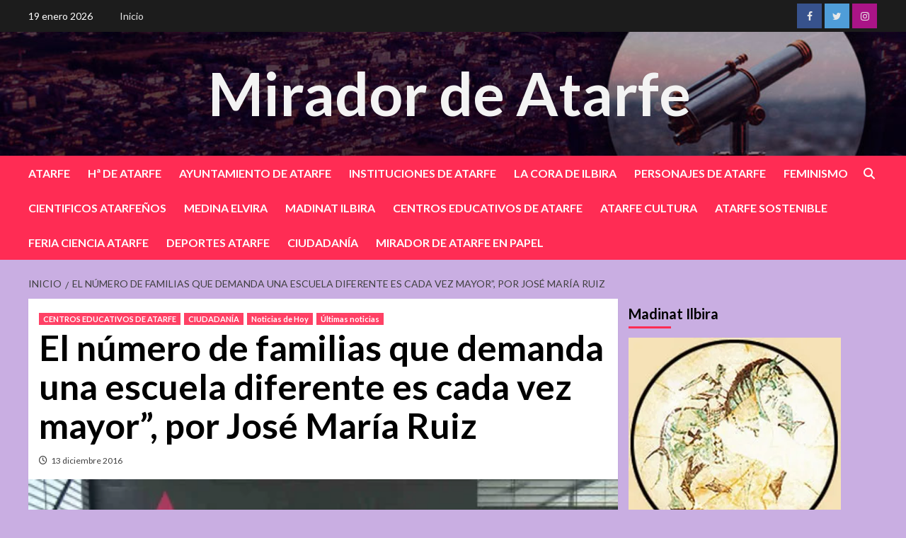

--- FILE ---
content_type: text/html; charset=UTF-8
request_url: https://miradordeatarfe.es/?p=12949
body_size: 72553
content:
<!doctype html>
<html lang="es">
<head>
    <meta charset="UTF-8">
    <meta name="viewport" content="width=device-width, initial-scale=1">
    <link rel="profile" href="http://gmpg.org/xfn/11">

    <title>El número de familias que demanda una escuela diferente es cada vez mayor”, por José María Ruiz &#8211; Mirador de Atarfe</title>
<meta name='robots' content='max-image-preview:large' />
	<style>img:is([sizes="auto" i], [sizes^="auto," i]) { contain-intrinsic-size: 3000px 1500px }</style>
	<link rel='dns-prefetch' href='//stats.wp.com' />
<link rel='dns-prefetch' href='//fonts.googleapis.com' />
<link rel='dns-prefetch' href='//widgets.wp.com' />
<link rel='dns-prefetch' href='//s0.wp.com' />
<link rel='dns-prefetch' href='//0.gravatar.com' />
<link rel='dns-prefetch' href='//1.gravatar.com' />
<link rel='dns-prefetch' href='//2.gravatar.com' />
<link rel='preconnect' href='//i0.wp.com' />
<link rel='preconnect' href='//c0.wp.com' />
<link rel="alternate" type="application/rss+xml" title="Mirador de Atarfe &raquo; Feed" href="https://miradordeatarfe.es/?feed=rss2" />
<link rel="alternate" type="application/rss+xml" title="Mirador de Atarfe &raquo; Feed de los comentarios" href="https://miradordeatarfe.es/?feed=comments-rss2" />
<script type="text/javascript">
/* <![CDATA[ */
window._wpemojiSettings = {"baseUrl":"https:\/\/s.w.org\/images\/core\/emoji\/16.0.1\/72x72\/","ext":".png","svgUrl":"https:\/\/s.w.org\/images\/core\/emoji\/16.0.1\/svg\/","svgExt":".svg","source":{"concatemoji":"https:\/\/miradordeatarfe.es\/wp-includes\/js\/wp-emoji-release.min.js?ver=6.8.2"}};
/*! This file is auto-generated */
!function(s,n){var o,i,e;function c(e){try{var t={supportTests:e,timestamp:(new Date).valueOf()};sessionStorage.setItem(o,JSON.stringify(t))}catch(e){}}function p(e,t,n){e.clearRect(0,0,e.canvas.width,e.canvas.height),e.fillText(t,0,0);var t=new Uint32Array(e.getImageData(0,0,e.canvas.width,e.canvas.height).data),a=(e.clearRect(0,0,e.canvas.width,e.canvas.height),e.fillText(n,0,0),new Uint32Array(e.getImageData(0,0,e.canvas.width,e.canvas.height).data));return t.every(function(e,t){return e===a[t]})}function u(e,t){e.clearRect(0,0,e.canvas.width,e.canvas.height),e.fillText(t,0,0);for(var n=e.getImageData(16,16,1,1),a=0;a<n.data.length;a++)if(0!==n.data[a])return!1;return!0}function f(e,t,n,a){switch(t){case"flag":return n(e,"\ud83c\udff3\ufe0f\u200d\u26a7\ufe0f","\ud83c\udff3\ufe0f\u200b\u26a7\ufe0f")?!1:!n(e,"\ud83c\udde8\ud83c\uddf6","\ud83c\udde8\u200b\ud83c\uddf6")&&!n(e,"\ud83c\udff4\udb40\udc67\udb40\udc62\udb40\udc65\udb40\udc6e\udb40\udc67\udb40\udc7f","\ud83c\udff4\u200b\udb40\udc67\u200b\udb40\udc62\u200b\udb40\udc65\u200b\udb40\udc6e\u200b\udb40\udc67\u200b\udb40\udc7f");case"emoji":return!a(e,"\ud83e\udedf")}return!1}function g(e,t,n,a){var r="undefined"!=typeof WorkerGlobalScope&&self instanceof WorkerGlobalScope?new OffscreenCanvas(300,150):s.createElement("canvas"),o=r.getContext("2d",{willReadFrequently:!0}),i=(o.textBaseline="top",o.font="600 32px Arial",{});return e.forEach(function(e){i[e]=t(o,e,n,a)}),i}function t(e){var t=s.createElement("script");t.src=e,t.defer=!0,s.head.appendChild(t)}"undefined"!=typeof Promise&&(o="wpEmojiSettingsSupports",i=["flag","emoji"],n.supports={everything:!0,everythingExceptFlag:!0},e=new Promise(function(e){s.addEventListener("DOMContentLoaded",e,{once:!0})}),new Promise(function(t){var n=function(){try{var e=JSON.parse(sessionStorage.getItem(o));if("object"==typeof e&&"number"==typeof e.timestamp&&(new Date).valueOf()<e.timestamp+604800&&"object"==typeof e.supportTests)return e.supportTests}catch(e){}return null}();if(!n){if("undefined"!=typeof Worker&&"undefined"!=typeof OffscreenCanvas&&"undefined"!=typeof URL&&URL.createObjectURL&&"undefined"!=typeof Blob)try{var e="postMessage("+g.toString()+"("+[JSON.stringify(i),f.toString(),p.toString(),u.toString()].join(",")+"));",a=new Blob([e],{type:"text/javascript"}),r=new Worker(URL.createObjectURL(a),{name:"wpTestEmojiSupports"});return void(r.onmessage=function(e){c(n=e.data),r.terminate(),t(n)})}catch(e){}c(n=g(i,f,p,u))}t(n)}).then(function(e){for(var t in e)n.supports[t]=e[t],n.supports.everything=n.supports.everything&&n.supports[t],"flag"!==t&&(n.supports.everythingExceptFlag=n.supports.everythingExceptFlag&&n.supports[t]);n.supports.everythingExceptFlag=n.supports.everythingExceptFlag&&!n.supports.flag,n.DOMReady=!1,n.readyCallback=function(){n.DOMReady=!0}}).then(function(){return e}).then(function(){var e;n.supports.everything||(n.readyCallback(),(e=n.source||{}).concatemoji?t(e.concatemoji):e.wpemoji&&e.twemoji&&(t(e.twemoji),t(e.wpemoji)))}))}((window,document),window._wpemojiSettings);
/* ]]> */
</script>
<style id='wp-emoji-styles-inline-css' type='text/css'>

	img.wp-smiley, img.emoji {
		display: inline !important;
		border: none !important;
		box-shadow: none !important;
		height: 1em !important;
		width: 1em !important;
		margin: 0 0.07em !important;
		vertical-align: -0.1em !important;
		background: none !important;
		padding: 0 !important;
	}
</style>
<link rel='stylesheet' id='wp-block-library-css' href='https://c0.wp.com/c/6.8.2/wp-includes/css/dist/block-library/style.min.css' type='text/css' media='all' />
<style id='classic-theme-styles-inline-css' type='text/css'>
/*! This file is auto-generated */
.wp-block-button__link{color:#fff;background-color:#32373c;border-radius:9999px;box-shadow:none;text-decoration:none;padding:calc(.667em + 2px) calc(1.333em + 2px);font-size:1.125em}.wp-block-file__button{background:#32373c;color:#fff;text-decoration:none}
</style>
<link rel='stylesheet' id='mediaelement-css' href='https://c0.wp.com/c/6.8.2/wp-includes/js/mediaelement/mediaelementplayer-legacy.min.css' type='text/css' media='all' />
<link rel='stylesheet' id='wp-mediaelement-css' href='https://c0.wp.com/c/6.8.2/wp-includes/js/mediaelement/wp-mediaelement.min.css' type='text/css' media='all' />
<style id='jetpack-sharing-buttons-style-inline-css' type='text/css'>
.jetpack-sharing-buttons__services-list{display:flex;flex-direction:row;flex-wrap:wrap;gap:0;list-style-type:none;margin:5px;padding:0}.jetpack-sharing-buttons__services-list.has-small-icon-size{font-size:12px}.jetpack-sharing-buttons__services-list.has-normal-icon-size{font-size:16px}.jetpack-sharing-buttons__services-list.has-large-icon-size{font-size:24px}.jetpack-sharing-buttons__services-list.has-huge-icon-size{font-size:36px}@media print{.jetpack-sharing-buttons__services-list{display:none!important}}.editor-styles-wrapper .wp-block-jetpack-sharing-buttons{gap:0;padding-inline-start:0}ul.jetpack-sharing-buttons__services-list.has-background{padding:1.25em 2.375em}
</style>
<style id='global-styles-inline-css' type='text/css'>
:root{--wp--preset--aspect-ratio--square: 1;--wp--preset--aspect-ratio--4-3: 4/3;--wp--preset--aspect-ratio--3-4: 3/4;--wp--preset--aspect-ratio--3-2: 3/2;--wp--preset--aspect-ratio--2-3: 2/3;--wp--preset--aspect-ratio--16-9: 16/9;--wp--preset--aspect-ratio--9-16: 9/16;--wp--preset--color--black: #000000;--wp--preset--color--cyan-bluish-gray: #abb8c3;--wp--preset--color--white: #ffffff;--wp--preset--color--pale-pink: #f78da7;--wp--preset--color--vivid-red: #cf2e2e;--wp--preset--color--luminous-vivid-orange: #ff6900;--wp--preset--color--luminous-vivid-amber: #fcb900;--wp--preset--color--light-green-cyan: #7bdcb5;--wp--preset--color--vivid-green-cyan: #00d084;--wp--preset--color--pale-cyan-blue: #8ed1fc;--wp--preset--color--vivid-cyan-blue: #0693e3;--wp--preset--color--vivid-purple: #9b51e0;--wp--preset--gradient--vivid-cyan-blue-to-vivid-purple: linear-gradient(135deg,rgba(6,147,227,1) 0%,rgb(155,81,224) 100%);--wp--preset--gradient--light-green-cyan-to-vivid-green-cyan: linear-gradient(135deg,rgb(122,220,180) 0%,rgb(0,208,130) 100%);--wp--preset--gradient--luminous-vivid-amber-to-luminous-vivid-orange: linear-gradient(135deg,rgba(252,185,0,1) 0%,rgba(255,105,0,1) 100%);--wp--preset--gradient--luminous-vivid-orange-to-vivid-red: linear-gradient(135deg,rgba(255,105,0,1) 0%,rgb(207,46,46) 100%);--wp--preset--gradient--very-light-gray-to-cyan-bluish-gray: linear-gradient(135deg,rgb(238,238,238) 0%,rgb(169,184,195) 100%);--wp--preset--gradient--cool-to-warm-spectrum: linear-gradient(135deg,rgb(74,234,220) 0%,rgb(151,120,209) 20%,rgb(207,42,186) 40%,rgb(238,44,130) 60%,rgb(251,105,98) 80%,rgb(254,248,76) 100%);--wp--preset--gradient--blush-light-purple: linear-gradient(135deg,rgb(255,206,236) 0%,rgb(152,150,240) 100%);--wp--preset--gradient--blush-bordeaux: linear-gradient(135deg,rgb(254,205,165) 0%,rgb(254,45,45) 50%,rgb(107,0,62) 100%);--wp--preset--gradient--luminous-dusk: linear-gradient(135deg,rgb(255,203,112) 0%,rgb(199,81,192) 50%,rgb(65,88,208) 100%);--wp--preset--gradient--pale-ocean: linear-gradient(135deg,rgb(255,245,203) 0%,rgb(182,227,212) 50%,rgb(51,167,181) 100%);--wp--preset--gradient--electric-grass: linear-gradient(135deg,rgb(202,248,128) 0%,rgb(113,206,126) 100%);--wp--preset--gradient--midnight: linear-gradient(135deg,rgb(2,3,129) 0%,rgb(40,116,252) 100%);--wp--preset--font-size--small: 13px;--wp--preset--font-size--medium: 20px;--wp--preset--font-size--large: 36px;--wp--preset--font-size--x-large: 42px;--wp--preset--spacing--20: 0.44rem;--wp--preset--spacing--30: 0.67rem;--wp--preset--spacing--40: 1rem;--wp--preset--spacing--50: 1.5rem;--wp--preset--spacing--60: 2.25rem;--wp--preset--spacing--70: 3.38rem;--wp--preset--spacing--80: 5.06rem;--wp--preset--shadow--natural: 6px 6px 9px rgba(0, 0, 0, 0.2);--wp--preset--shadow--deep: 12px 12px 50px rgba(0, 0, 0, 0.4);--wp--preset--shadow--sharp: 6px 6px 0px rgba(0, 0, 0, 0.2);--wp--preset--shadow--outlined: 6px 6px 0px -3px rgba(255, 255, 255, 1), 6px 6px rgba(0, 0, 0, 1);--wp--preset--shadow--crisp: 6px 6px 0px rgba(0, 0, 0, 1);}:where(.is-layout-flex){gap: 0.5em;}:where(.is-layout-grid){gap: 0.5em;}body .is-layout-flex{display: flex;}.is-layout-flex{flex-wrap: wrap;align-items: center;}.is-layout-flex > :is(*, div){margin: 0;}body .is-layout-grid{display: grid;}.is-layout-grid > :is(*, div){margin: 0;}:where(.wp-block-columns.is-layout-flex){gap: 2em;}:where(.wp-block-columns.is-layout-grid){gap: 2em;}:where(.wp-block-post-template.is-layout-flex){gap: 1.25em;}:where(.wp-block-post-template.is-layout-grid){gap: 1.25em;}.has-black-color{color: var(--wp--preset--color--black) !important;}.has-cyan-bluish-gray-color{color: var(--wp--preset--color--cyan-bluish-gray) !important;}.has-white-color{color: var(--wp--preset--color--white) !important;}.has-pale-pink-color{color: var(--wp--preset--color--pale-pink) !important;}.has-vivid-red-color{color: var(--wp--preset--color--vivid-red) !important;}.has-luminous-vivid-orange-color{color: var(--wp--preset--color--luminous-vivid-orange) !important;}.has-luminous-vivid-amber-color{color: var(--wp--preset--color--luminous-vivid-amber) !important;}.has-light-green-cyan-color{color: var(--wp--preset--color--light-green-cyan) !important;}.has-vivid-green-cyan-color{color: var(--wp--preset--color--vivid-green-cyan) !important;}.has-pale-cyan-blue-color{color: var(--wp--preset--color--pale-cyan-blue) !important;}.has-vivid-cyan-blue-color{color: var(--wp--preset--color--vivid-cyan-blue) !important;}.has-vivid-purple-color{color: var(--wp--preset--color--vivid-purple) !important;}.has-black-background-color{background-color: var(--wp--preset--color--black) !important;}.has-cyan-bluish-gray-background-color{background-color: var(--wp--preset--color--cyan-bluish-gray) !important;}.has-white-background-color{background-color: var(--wp--preset--color--white) !important;}.has-pale-pink-background-color{background-color: var(--wp--preset--color--pale-pink) !important;}.has-vivid-red-background-color{background-color: var(--wp--preset--color--vivid-red) !important;}.has-luminous-vivid-orange-background-color{background-color: var(--wp--preset--color--luminous-vivid-orange) !important;}.has-luminous-vivid-amber-background-color{background-color: var(--wp--preset--color--luminous-vivid-amber) !important;}.has-light-green-cyan-background-color{background-color: var(--wp--preset--color--light-green-cyan) !important;}.has-vivid-green-cyan-background-color{background-color: var(--wp--preset--color--vivid-green-cyan) !important;}.has-pale-cyan-blue-background-color{background-color: var(--wp--preset--color--pale-cyan-blue) !important;}.has-vivid-cyan-blue-background-color{background-color: var(--wp--preset--color--vivid-cyan-blue) !important;}.has-vivid-purple-background-color{background-color: var(--wp--preset--color--vivid-purple) !important;}.has-black-border-color{border-color: var(--wp--preset--color--black) !important;}.has-cyan-bluish-gray-border-color{border-color: var(--wp--preset--color--cyan-bluish-gray) !important;}.has-white-border-color{border-color: var(--wp--preset--color--white) !important;}.has-pale-pink-border-color{border-color: var(--wp--preset--color--pale-pink) !important;}.has-vivid-red-border-color{border-color: var(--wp--preset--color--vivid-red) !important;}.has-luminous-vivid-orange-border-color{border-color: var(--wp--preset--color--luminous-vivid-orange) !important;}.has-luminous-vivid-amber-border-color{border-color: var(--wp--preset--color--luminous-vivid-amber) !important;}.has-light-green-cyan-border-color{border-color: var(--wp--preset--color--light-green-cyan) !important;}.has-vivid-green-cyan-border-color{border-color: var(--wp--preset--color--vivid-green-cyan) !important;}.has-pale-cyan-blue-border-color{border-color: var(--wp--preset--color--pale-cyan-blue) !important;}.has-vivid-cyan-blue-border-color{border-color: var(--wp--preset--color--vivid-cyan-blue) !important;}.has-vivid-purple-border-color{border-color: var(--wp--preset--color--vivid-purple) !important;}.has-vivid-cyan-blue-to-vivid-purple-gradient-background{background: var(--wp--preset--gradient--vivid-cyan-blue-to-vivid-purple) !important;}.has-light-green-cyan-to-vivid-green-cyan-gradient-background{background: var(--wp--preset--gradient--light-green-cyan-to-vivid-green-cyan) !important;}.has-luminous-vivid-amber-to-luminous-vivid-orange-gradient-background{background: var(--wp--preset--gradient--luminous-vivid-amber-to-luminous-vivid-orange) !important;}.has-luminous-vivid-orange-to-vivid-red-gradient-background{background: var(--wp--preset--gradient--luminous-vivid-orange-to-vivid-red) !important;}.has-very-light-gray-to-cyan-bluish-gray-gradient-background{background: var(--wp--preset--gradient--very-light-gray-to-cyan-bluish-gray) !important;}.has-cool-to-warm-spectrum-gradient-background{background: var(--wp--preset--gradient--cool-to-warm-spectrum) !important;}.has-blush-light-purple-gradient-background{background: var(--wp--preset--gradient--blush-light-purple) !important;}.has-blush-bordeaux-gradient-background{background: var(--wp--preset--gradient--blush-bordeaux) !important;}.has-luminous-dusk-gradient-background{background: var(--wp--preset--gradient--luminous-dusk) !important;}.has-pale-ocean-gradient-background{background: var(--wp--preset--gradient--pale-ocean) !important;}.has-electric-grass-gradient-background{background: var(--wp--preset--gradient--electric-grass) !important;}.has-midnight-gradient-background{background: var(--wp--preset--gradient--midnight) !important;}.has-small-font-size{font-size: var(--wp--preset--font-size--small) !important;}.has-medium-font-size{font-size: var(--wp--preset--font-size--medium) !important;}.has-large-font-size{font-size: var(--wp--preset--font-size--large) !important;}.has-x-large-font-size{font-size: var(--wp--preset--font-size--x-large) !important;}
:where(.wp-block-post-template.is-layout-flex){gap: 1.25em;}:where(.wp-block-post-template.is-layout-grid){gap: 1.25em;}
:where(.wp-block-columns.is-layout-flex){gap: 2em;}:where(.wp-block-columns.is-layout-grid){gap: 2em;}
:root :where(.wp-block-pullquote){font-size: 1.5em;line-height: 1.6;}
</style>
<link rel='stylesheet' id='wp-components-css' href='https://c0.wp.com/c/6.8.2/wp-includes/css/dist/components/style.min.css' type='text/css' media='all' />
<link rel='stylesheet' id='godaddy-styles-css' href='https://miradordeatarfe.es/wp-content/plugins/coblocks/includes/Dependencies/GoDaddy/Styles/build/latest.css?ver=2.0.2' type='text/css' media='all' />
<link rel='stylesheet' id='newsback-google-fonts-css' href='https://fonts.googleapis.com/css?family=Lato:400,300,400italic,900,700' type='text/css' media='all' />
<link rel='stylesheet' id='bootstrap-css' href='https://miradordeatarfe.es/wp-content/themes/covernews/assets/bootstrap/css/bootstrap.min.css?ver=6.8.2' type='text/css' media='all' />
<link rel='stylesheet' id='covernews-style-css' href='https://miradordeatarfe.es/wp-content/themes/covernews/style.css?ver=6.8.2' type='text/css' media='all' />
<link rel='stylesheet' id='newsback-css' href='https://miradordeatarfe.es/wp-content/themes/newsback/style.css?ver=1.0.3' type='text/css' media='all' />
<link rel='stylesheet' id='covernews-icons-css' href='https://miradordeatarfe.es/wp-content/themes/covernews/assets/covernews-icons/style.css?ver=6.8.2' type='text/css' media='all' />
<link rel='stylesheet' id='covernews-google-fonts-css' href='https://fonts.googleapis.com/css?family=Source%20Sans%20Pro:400,700|Lato:400,700&#038;subset=latin,latin-ext' type='text/css' media='all' />
<link rel='stylesheet' id='jetpack_likes-css' href='https://c0.wp.com/p/jetpack/14.9.1/modules/likes/style.css' type='text/css' media='all' />
<link rel='stylesheet' id='sharedaddy-css' href='https://c0.wp.com/p/jetpack/14.9.1/modules/sharedaddy/sharing.css' type='text/css' media='all' />
<link rel='stylesheet' id='social-logos-css' href='https://c0.wp.com/p/jetpack/14.9.1/_inc/social-logos/social-logos.min.css' type='text/css' media='all' />
<script type="text/javascript" src="https://c0.wp.com/c/6.8.2/wp-includes/js/jquery/jquery.min.js" id="jquery-core-js"></script>
<script type="text/javascript" src="https://c0.wp.com/c/6.8.2/wp-includes/js/jquery/jquery-migrate.min.js" id="jquery-migrate-js"></script>
<link rel="https://api.w.org/" href="https://miradordeatarfe.es/index.php?rest_route=/" /><link rel="alternate" title="JSON" type="application/json" href="https://miradordeatarfe.es/index.php?rest_route=/wp/v2/posts/12949" /><link rel="EditURI" type="application/rsd+xml" title="RSD" href="https://miradordeatarfe.es/xmlrpc.php?rsd" />
<meta name="generator" content="WordPress 6.8.2" />
<link rel="canonical" href="https://miradordeatarfe.es/?p=12949" />
<link rel='shortlink' href='https://miradordeatarfe.es/?p=12949' />
<link rel="alternate" title="oEmbed (JSON)" type="application/json+oembed" href="https://miradordeatarfe.es/index.php?rest_route=%2Foembed%2F1.0%2Fembed&#038;url=https%3A%2F%2Fmiradordeatarfe.es%2F%3Fp%3D12949" />
<link rel="alternate" title="oEmbed (XML)" type="text/xml+oembed" href="https://miradordeatarfe.es/index.php?rest_route=%2Foembed%2F1.0%2Fembed&#038;url=https%3A%2F%2Fmiradordeatarfe.es%2F%3Fp%3D12949&#038;format=xml" />
	<style>img#wpstats{display:none}</style>
		        <style type="text/css">
                        body .masthead-banner.data-bg:before {
                background: rgba(0,0,0,0);
            }
                        .site-title a,
            .site-header .site-branding .site-title a:visited,
            .site-header .site-branding .site-title a:hover,
            .site-description {
                color: #f3f3f3;
            }

            .site-branding .site-title {
                font-size: 84px;
            }

            @media only screen and (max-width: 640px) {
                .header-layout-3 .site-header .site-branding .site-title,
                .site-branding .site-title {
                    font-size: 60px;

                }
              }   

           @media only screen and (max-width: 375px) {
               .header-layout-3 .site-header .site-branding .site-title,
               .site-branding .site-title {
                        font-size: 50px;

                    }
                }
                
                    @media (min-width: 768px){
            .elementor-default .elementor-section.elementor-section-full_width > .elementor-container,
            .elementor-page .elementor-section.elementor-section-full_width > .elementor-container,
            .elementor-default .elementor-section.elementor-section-boxed > .elementor-container,
            .elementor-page .elementor-section.elementor-section-boxed > .elementor-container {
                max-width: 730px;
            }
        }
        @media (min-width: 992px){
            .elementor-default .elementor-section.elementor-section-full_width > .elementor-container,
            .elementor-page .elementor-section.elementor-section-full_width > .elementor-container,
            .elementor-default .elementor-section.elementor-section-boxed > .elementor-container,
            .elementor-page .elementor-section.elementor-section-boxed > .elementor-container {
                max-width: 950px;
            }
        }
        @media only screen and (min-width: 1401px){
            .elementor-default .elementor-section.elementor-section-full_width > .elementor-container,
            .elementor-page .elementor-section.elementor-section-full_width > .elementor-container,
            .elementor-default .elementor-section.elementor-section-boxed > .elementor-container,
            .elementor-page .elementor-section.elementor-section-boxed > .elementor-container {
                max-width: 1180px;
            }
        }
        @media only screen and (min-width: 1200px) and (max-width: 1400px){
            .elementor-default .elementor-section.elementor-section-full_width > .elementor-container,
            .elementor-page .elementor-section.elementor-section-full_width > .elementor-container,
            .elementor-default .elementor-section.elementor-section-boxed > .elementor-container,
            .elementor-page .elementor-section.elementor-section-boxed > .elementor-container {
                max-width: 1160px;
            }
        }
        @media (min-width: 1680px){            
            .elementor-default .elementor-section.elementor-section-full_width > .elementor-container,
            .elementor-page .elementor-section.elementor-section-full_width > .elementor-container,
            .elementor-default .elementor-section.elementor-section-boxed > .elementor-container,
            .elementor-page .elementor-section.elementor-section-boxed > .elementor-container {
                max-width: 1580px;
            }
        }
        
        .align-content-left .elementor-section-stretched,
        .align-content-right .elementor-section-stretched {
            max-width: 100%;
            left: 0 !important;
        }


        </style>
        <style type="text/css" id="custom-background-css">
body.custom-background { background-color: #c9aee2; }
</style>
	
<!-- Jetpack Open Graph Tags -->
<meta property="og:type" content="article" />
<meta property="og:title" content="El número de familias que demanda una escuela diferente es cada vez mayor”, por José María Ruiz" />
<meta property="og:url" content="https://miradordeatarfe.es/?p=12949" />
<meta property="og:description" content="Uno de los momentos más emotivos vividos en estos casi dos cursos en el IES Cartima ocurrió el curso pasado con una familia que había venido desde otro municipio para tratar de conseguir una plaza …" />
<meta property="article:published_time" content="2016-12-13T09:07:24+00:00" />
<meta property="article:modified_time" content="2016-12-13T09:29:17+00:00" />
<meta property="og:site_name" content="Mirador de Atarfe" />
<meta property="og:image" content="https://i0.wp.com/miradordeatarfe.es/wp-content/uploads/2016/12/curators_cartama_imagen-390x279.jpg?fit=390%2C279&#038;ssl=1" />
<meta property="og:image:width" content="390" />
<meta property="og:image:height" content="279" />
<meta property="og:image:alt" content="" />
<meta property="og:locale" content="es_ES" />
<meta name="twitter:text:title" content="El número de familias que demanda una escuela diferente es cada vez mayor”, por José María Ruiz" />
<meta name="twitter:image" content="https://i0.wp.com/miradordeatarfe.es/wp-content/uploads/2016/12/curators_cartama_imagen-390x279.jpg?fit=390%2C279&#038;ssl=1&#038;w=640" />
<meta name="twitter:card" content="summary_large_image" />

<!-- End Jetpack Open Graph Tags -->
</head>

<body class="wp-singular post-template-default single single-post postid-12949 single-format-standard custom-background wp-embed-responsive wp-theme-covernews wp-child-theme-newsback default-content-layout scrollup-sticky-header aft-sticky-header aft-sticky-sidebar default aft-main-banner-slider-editors-picks-trending single-content-mode-default header-image-default align-content-left aft-and">


<div id="page" class="site">
    <a class="skip-link screen-reader-text" href="#content">Saltar al contenido</a>

<div class="header-layout-3">
            <div class="top-masthead">

            <div class="container">
                <div class="row">
                                            <div class="col-xs-12 col-sm-12 col-md-8 device-center">
                                                            <span class="topbar-date">
                                    19 enero 2026                                </span>

                            
                            <div class="top-navigation"><ul id="top-menu" class="menu"><li id="menu-item-64148" class="menu-item menu-item-type-post_type menu-item-object-page menu-item-home menu-item-64148"><a href="https://miradordeatarfe.es/">Inicio</a></li>
</ul></div>                        </div>
                                                                <div class="col-xs-12 col-sm-12 col-md-4 pull-right">
                            <div class="social-navigation"><ul id="social-menu" class="menu"><li id="menu-item-64069" class="menu-item menu-item-type-custom menu-item-object-custom menu-item-64069"><a href="https://www.facebook.com/elmiradordeatarfe/"><span class="screen-reader-text">Facebook</span></a></li>
<li id="menu-item-64070" class="menu-item menu-item-type-custom menu-item-object-custom menu-item-64070"><a href="https://twitter.com/miradordeatarfe"><span class="screen-reader-text">Twitter</span></a></li>
<li id="menu-item-64072" class="menu-item menu-item-type-custom menu-item-object-custom menu-item-64072"><a href="https://instagram.com/miradordeatarfe"><span class="screen-reader-text">Instagram</span></a></li>
</ul></div>                        </div>
                                    </div>
            </div>
        </div> <!--    Topbar Ends-->
        <header id="masthead" class="site-header">
                <div class="masthead-banner data-bg" data-background="https://miradordeatarfe.es/wp-content/uploads/2023/10/Banner_principal_Mirador_.jpg">
            <div class="container">
                <div class="row">
                    <div class="col-md-12">
                        <div class="site-branding">
                                                            <p class="site-title font-family-1">
                                    <a href="https://miradordeatarfe.es/" rel="home">Mirador de Atarfe</a>
                                </p>
                            
                                                    </div>
                    </div>
                    <div class="col-md-12">
                                            </div>
                </div>
            </div>
        </div>
        <nav id="site-navigation" class="main-navigation">
            <div class="container">
                <div class="row">
                    <div class="kol-12">
                        <div class="navigation-container">
                            <div class="main-navigation-container-items-wrapper">
                                <span class="toggle-menu" aria-controls="primary-menu" aria-expanded="false">
                                    <a href="javascript:void(0)" class="aft-void-menu">
                                        <span class="screen-reader-text">Menú principal</span>
                                        <i class="ham"></i>
                                    </a>
                                </span>
                                <span class="af-mobile-site-title-wrap">
                                                                        <p class="site-title font-family-1">
                                        <a href="https://miradordeatarfe.es/" rel="home">Mirador de Atarfe</a>
                                    </p>
                                </span>
                                <div class="menu main-menu"><ul id="primary-menu" class="menu"><li id="menu-item-36818" class="menu-item menu-item-type-taxonomy menu-item-object-category menu-item-36818"><a href="https://miradordeatarfe.es/?cat=2">ATARFE</a></li>
<li id="menu-item-36603" class="menu-item menu-item-type-taxonomy menu-item-object-category menu-item-36603"><a href="https://miradordeatarfe.es/?cat=1225">Hª DE ATARFE</a></li>
<li id="menu-item-72602" class="menu-item menu-item-type-taxonomy menu-item-object-post_tag menu-item-72602"><a href="https://miradordeatarfe.es/?tag=ayuntamiento-de-atarfe">AYUNTAMIENTO DE ATARFE</a></li>
<li id="menu-item-72601" class="menu-item menu-item-type-taxonomy menu-item-object-category menu-item-72601"><a href="https://miradordeatarfe.es/?cat=186">INSTITUCIONES DE ATARFE</a></li>
<li id="menu-item-64164" class="menu-item menu-item-type-taxonomy menu-item-object-category menu-item-64164"><a href="https://miradordeatarfe.es/?cat=9029">LA CORA DE ILBIRA</a></li>
<li id="menu-item-36605" class="menu-item menu-item-type-taxonomy menu-item-object-category menu-item-36605"><a href="https://miradordeatarfe.es/?cat=6539">PERSONAJES DE ATARFE</a></li>
<li id="menu-item-36821" class="menu-item menu-item-type-taxonomy menu-item-object-category menu-item-36821"><a href="https://miradordeatarfe.es/?cat=14">FEMINISMO</a></li>
<li id="menu-item-64322" class="menu-item menu-item-type-taxonomy menu-item-object-category menu-item-64322"><a href="https://miradordeatarfe.es/?cat=9597">CIENTIFICOS ATARFEÑOS</a></li>
<li id="menu-item-64304" class="menu-item menu-item-type-taxonomy menu-item-object-category menu-item-64304"><a href="https://miradordeatarfe.es/?cat=10431">MEDINA ELVIRA</a></li>
<li id="menu-item-64177" class="menu-item menu-item-type-taxonomy menu-item-object-category menu-item-64177"><a href="https://miradordeatarfe.es/?cat=5359">MADINAT ILBIRA</a></li>
<li id="menu-item-36602" class="menu-item menu-item-type-taxonomy menu-item-object-category current-post-ancestor current-menu-parent current-post-parent menu-item-36602"><a href="https://miradordeatarfe.es/?cat=187">CENTROS EDUCATIVOS DE ATARFE</a></li>
<li id="menu-item-36823" class="menu-item menu-item-type-taxonomy menu-item-object-category menu-item-36823"><a href="https://miradordeatarfe.es/?cat=12">ATARFE CULTURA</a></li>
<li id="menu-item-42721" class="menu-item menu-item-type-taxonomy menu-item-object-category menu-item-42721"><a href="https://miradordeatarfe.es/?cat=7725">ATARFE SOSTENIBLE</a></li>
<li id="menu-item-64166" class="menu-item menu-item-type-taxonomy menu-item-object-category menu-item-64166"><a href="https://miradordeatarfe.es/?cat=10778">FERIA CIENCIA ATARFE</a></li>
<li id="menu-item-36824" class="menu-item menu-item-type-taxonomy menu-item-object-category menu-item-36824"><a href="https://miradordeatarfe.es/?cat=182">DEPORTES ATARFE</a></li>
<li id="menu-item-66468" class="menu-item menu-item-type-taxonomy menu-item-object-category current-post-ancestor current-menu-parent current-post-parent menu-item-66468"><a href="https://miradordeatarfe.es/?cat=1161">CIUDADANÍA</a></li>
<li id="menu-item-64302" class="menu-item menu-item-type-taxonomy menu-item-object-category menu-item-64302"><a href="https://miradordeatarfe.es/?cat=6926">MIRADOR DE ATARFE EN PAPEL</a></li>
</ul></div>                            </div>
                            <div class="cart-search">

                                <div class="af-search-wrap">
                                    <div class="search-overlay">
                                        <a href="#" title="Search" class="search-icon">
                                            <i class="fa fa-search"></i>
                                        </a>
                                        <div class="af-search-form">
                                            <form role="search" method="get" class="search-form" action="https://miradordeatarfe.es/">
				<label>
					<span class="screen-reader-text">Buscar:</span>
					<input type="search" class="search-field" placeholder="Buscar &hellip;" value="" name="s" />
				</label>
				<input type="submit" class="search-submit" value="Buscar" />
			</form>                                        </div>
                                    </div>
                                </div>
                            </div>


                        </div>
                    </div>
                </div>
            </div>
        </nav>
    </header>


</div>



    <div id="content" class="container">
        <div class="em-breadcrumbs font-family-1 covernews-breadcrumbs">
            <div class="row">
                <div role="navigation" aria-label="Migas de pan" class="breadcrumb-trail breadcrumbs" itemprop="breadcrumb"><ul class="trail-items" itemscope itemtype="http://schema.org/BreadcrumbList"><meta name="numberOfItems" content="2" /><meta name="itemListOrder" content="Ascending" /><li itemprop="itemListElement" itemscope itemtype="http://schema.org/ListItem" class="trail-item trail-begin"><a href="https://miradordeatarfe.es" rel="home" itemprop="item"><span itemprop="name">Inicio</span></a><meta itemprop="position" content="1" /></li><li itemprop="itemListElement" itemscope itemtype="http://schema.org/ListItem" class="trail-item trail-end"><a href="https://miradordeatarfe.es/?p=12949" itemprop="item"><span itemprop="name">El número de familias que demanda una escuela diferente es cada vez mayor”, por José María Ruiz</span></a><meta itemprop="position" content="2" /></li></ul></div>            </div>
        </div>
                <div class="section-block-upper row">
                <div id="primary" class="content-area">
                    <main id="main" class="site-main">

                                                    <article id="post-12949" class="af-single-article post-12949 post type-post status-publish format-standard has-post-thumbnail hentry category-centros-educativos category-ciudadania category-noticias-de-hoy category-ultimas-noticias tag-demanda tag-escuela">
                                <div class="entry-content-wrap">
                                    <header class="entry-header">

    <div class="header-details-wrapper">
        <div class="entry-header-details">
                            <div class="figure-categories figure-categories-bg">
                                        <ul class="cat-links"><li class="meta-category">
                             <a class="covernews-categories category-color-1" href="https://miradordeatarfe.es/?cat=187" alt="Ver todas las publicaciones en CENTROS EDUCATIVOS DE ATARFE"> 
                                 CENTROS EDUCATIVOS DE ATARFE
                             </a>
                        </li><li class="meta-category">
                             <a class="covernews-categories category-color-1" href="https://miradordeatarfe.es/?cat=1161" alt="Ver todas las publicaciones en CIUDADANÍA"> 
                                 CIUDADANÍA
                             </a>
                        </li><li class="meta-category">
                             <a class="covernews-categories category-color-1" href="https://miradordeatarfe.es/?cat=44" alt="Ver todas las publicaciones en Noticias de Hoy"> 
                                 Noticias de Hoy
                             </a>
                        </li><li class="meta-category">
                             <a class="covernews-categories category-color-1" href="https://miradordeatarfe.es/?cat=15" alt="Ver todas las publicaciones en Últimas noticias"> 
                                 Últimas noticias
                             </a>
                        </li></ul>                </div>
                        <h1 class="entry-title">El número de familias que demanda una escuela diferente es cada vez mayor”, por José María Ruiz</h1>
            
                
        <span class="author-links">
           
                         <span class="item-metadata posts-date">
    <i class="far fa-clock"></i>
    <a href="https://miradordeatarfe.es/?m=201612"> 
        13 diciembre 2016        </a>
</span>
                </span>
                        

                    </div>
    </div>

        <div class="aft-post-thumbnail-wrapper">    
                    <div class="post-thumbnail full-width-image">
                    <img width="390" height="279" src="https://i0.wp.com/miradordeatarfe.es/wp-content/uploads/2016/12/curators_cartama_imagen-390x279.jpg?fit=390%2C279&amp;ssl=1" class="attachment-large size-large wp-post-image" alt="" decoding="async" fetchpriority="high" srcset="https://i0.wp.com/miradordeatarfe.es/wp-content/uploads/2016/12/curators_cartama_imagen-390x279.jpg?resize=390%2C279&amp;ssl=1 390w, https://i0.wp.com/miradordeatarfe.es/wp-content/uploads/2016/12/curators_cartama_imagen-390x279.jpg?resize=300%2C215&amp;ssl=1 300w" sizes="(max-width: 390px) 100vw, 390px" />                </div>
            
                </div>
    </header><!-- .entry-header -->                                    

    <div class="entry-content">
        <div class="page-view-block first-child">
<p><strong class="last-child first-child"><strong class="last-child first-child">Uno de los momentos más emotivos vividos en estos casi dos cursos en el <a class="last-child first-child" href="http://proyectocartama.es/">IES Cartima</a> ocurrió el curso pasado con una familia que había venido desde otro municipio para tratar de conseguir una plaza en nuestro centro.</strong></strong><span id="more-12949"></span></p>
<p>A pesar de que su intento fue infructuoso, quizás porque lo esperaban, no transmitieron decepción alguna; a cambio nos dejaron un mandato ilusionante antes de despedirse: <strong class="last-child first-child">‘sois una esperanza para muchas familias, tenéis que seguir haciendo posible esta escuela’,</strong> dijeron justo antes de decir adiós con un gesto sincero en el rostro.</p>
<blockquote><p>Sois una esperanza para muchas familias, tenéis que seguir haciendo posible esta escuela</p></blockquote>
<p><strong class="first-child">Nunca antes había sentido tan intensamente el peso de la responsabilidad;</strong> nunca pensé que, en un oficio en el que rara vez recogemos los frutos de nuestro esfuerzo a corto plazo, al trabajo de <strong class="last-child">un pequeño grupo de docentes se le pudiera atribuir tal trascendencia.</strong> De hecho un mecanismo de defensa natural te lleva a pensar que esta es la perspectiva de unas pocas personas solamente, y que en una fase tan incipiente del desarrollo de nuestro proyecto educativo en el que queda tanto por hacer debemos poner en cuarentena estas valoraciones.</p>
<blockquote><p>Nunca antes había sentido tan intensamente el peso de la responsabilidad; nunca pensé que al trabajo de un pequeño grupo de docentes se le pudiera atribuir tal trascendencia</p></blockquote>
<p>Pero a medida que pasa el tiempo estas palabras siguen resonando con fuerza en mi memoria porque <strong class="last-child first-child">son muy nítidas las evidencias de que el número de familias que demanda una escuela diferente es cada vez mayor.</strong></p>
<p>Recibimos casos de centros públicos, concertados, y privados de muy distinta procedencia; y a menudo se trata de alumnado con buenos resultados académicos <strong class="last-child first-child">cuya curiosidad por aprender va decayendo inexorablemente a causa de una profunda desmotivación.</strong></p>
<h3><strong class="first-child">La</strong> <strong class="last-child">demanda de escuelas con metodologías innovadoras crece sin cesar</strong></h3>
<p>Y es sorprendente <strong class="first-child">la cantidad de familias dispuestas a cambiar realmente de domicilio y de municipio para conseguir una plaza en un centro público concreto;</strong> recientemente hemos leído cómo <a href="http://www.elperiodico.com/es/noticias/sociedad/escuela-innovadora-desbordada-peticiones-preinscripcion-nuevos-alumnos-5084620">este fenómeno empieza a alcanzar grandes proporciones en ciudades como Barcelona</a>, en la que <strong>la</strong> <strong class="last-child">demanda de escuelas con metodologías innovadoras crece sin cesar</strong> mientras se reducen las solicitudes en centros con estilos tradicionales.</p>
<p><img data-recalc-dims="1" decoding="async" class="alignright wp-image-36456 first-child" src="https://i0.wp.com/www.educaciontrespuntocero.com/wp-content/uploads/2016/05/vidrieras-500x500.jpg?resize=300%2C300" sizes="(max-width: 300px) 100vw, 300px" srcset="http://www.educaciontrespuntocero.com/wp-content/uploads/2016/05/vidrieras-500x500.jpg 500w, http://www.educaciontrespuntocero.com/wp-content/uploads/2016/05/vidrieras-150x150.jpg 150w, http://www.educaciontrespuntocero.com/wp-content/uploads/2016/05/vidrieras.jpg 960w" alt="IES_Cartima" width="300" height="300" />Son cada vez más quienes nos transmiten que <em>la Educación no puede seguir así</em>; en diferentes contextos, <strong class="last-child">personas de muy distintos ámbitos, que se dedican a actividades muy dispares coinciden en que algo hay que hacer en y con la escuela.</strong>  En los veintisiete años que llevo sin interrupción como docente, nunca antes había percibido semejante grado de coincidencia.</p>
<p>De hecho siempre he estado convencido de que en España los partidos políticos se han podido permitir tantos cambios legislativos en el sistema educativo, provocando tanto daño al mismo, porque <strong class="last-child first-child">en el fondo a nuestros conciudadanos nunca les ha preocupado demasiado semejante despropósito.</strong> Tampoco otros, la verdad.</p>
<p>Pero el gran número de personas que esperan de la escuela algo más que buenas notas ha acentuado la convicción de que hay un cambio de percepción al respecto y que a ésta <strong class="last-child first-child">se le empieza a pedir un nivel de calidad equiparable al que tradicionalmente se le ha demandado al sistema sanitario, a la justicia, al empleo…</strong></p>
<p>Creo que <strong class="last-child first-child">preparar al alumnado para los retos que les va a plantear el siglo XXI se va a convertir en una exigencia social generalizada,</strong> en línea con otras que vienen emergiendo en España en el último lustro.</p>
<blockquote><p>Se está empezando a pedir a la escuela un nivel de calidad equiparable al que tradicionalmente se le ha demandado al sistema sanitario, a la justicia, al empleo…</p></blockquote>
<p>Hay una idea de Godin que recogió Dolors Reig en su intervención en el primer EABE, en 2009, cuyo eco resuena periódicamente; guarda relación con la necesidad de actualización de la escuela y dice: <strong class="last-child first-child"><em class="last-child first-child">Si piensas que la caída del negocio de la prensa es dramática, espera y verás lo que pasa con la educación</em>.</strong> Ya no es sólo una cuestión de ética profesional ante el fracaso escolar.</p>
<p><strong class="last-child first-child">Para cuando la ola sea visible el tsunami será inevitable; la playa de la comodidad se está volviendo peligrosa.</strong></p>
<p>El <a class="first-child" href="http://proyectocartama.es/" target="_blank">IES Cartima</a> obtuvo el <a class="last-child" href="http://innovacioneducativa.fundaciontelefonica.com/blog/2015/10/26/innovar-desde-la-inclusividad-ies-cartima/" target="_blank">Premio Escuelas para la Sociedad Digital 2015</a> de Fundación Telefónica.</p>
<p><img data-recalc-dims="1" decoding="async" class="alignleft size-thumbnail wp-image-36450 first-child" src="https://i0.wp.com/www.educaciontrespuntocero.com/wp-content/uploads/2016/05/josemariaruizpalomo-150x150.jpg?resize=150%2C150" sizes="(max-width: 150px) 100vw, 150px" srcset="http://www.educaciontrespuntocero.com/wp-content/uploads/2016/05/josemariaruizpalomo-150x150.jpg 150w, http://www.educaciontrespuntocero.com/wp-content/uploads/2016/05/josemariaruizpalomo.jpg 450w" alt="José María Ruiz Palomo. Proyecto Cártama" width="150" height="150" /><a href="https://twitter.com/jmruiz" target="_blank">José María Ruiz Palomo</a> es director del <a class="last-child" href="http://proyectocartama.es/" target="_blank">IES Cartima,</a> Cártama, Málaga.</p>
<p>&nbsp;</p>
<p>&nbsp;</p>
<p>&nbsp;</p>
</div>
<p>&nbsp;</p>
<div class="sharedaddy sd-sharing-enabled"><div class="robots-nocontent sd-block sd-social sd-social-icon sd-sharing"><h3 class="sd-title">Comparte esto:</h3><div class="sd-content"><ul><li class="share-facebook"><a rel="nofollow noopener noreferrer"
				data-shared="sharing-facebook-12949"
				class="share-facebook sd-button share-icon no-text"
				href="https://miradordeatarfe.es/?p=12949&#038;share=facebook"
				target="_blank"
				aria-labelledby="sharing-facebook-12949"
				>
				<span id="sharing-facebook-12949" hidden>Haz clic para compartir en Facebook (Se abre en una ventana nueva)</span>
				<span>Facebook</span>
			</a></li><li class="share-x"><a rel="nofollow noopener noreferrer"
				data-shared="sharing-x-12949"
				class="share-x sd-button share-icon no-text"
				href="https://miradordeatarfe.es/?p=12949&#038;share=x"
				target="_blank"
				aria-labelledby="sharing-x-12949"
				>
				<span id="sharing-x-12949" hidden>Haz clic para compartir en X (Se abre en una ventana nueva)</span>
				<span>X</span>
			</a></li><li class="share-end"></li></ul></div></div></div><div class='sharedaddy sd-block sd-like jetpack-likes-widget-wrapper jetpack-likes-widget-unloaded' id='like-post-wrapper-62077785-12949-696dea59b83f4' data-src='https://widgets.wp.com/likes/?ver=14.9.1#blog_id=62077785&amp;post_id=12949&amp;origin=miradordeatarfe.es&amp;obj_id=62077785-12949-696dea59b83f4' data-name='like-post-frame-62077785-12949-696dea59b83f4' data-title='Me gusta o Compartir'><h3 class="sd-title">Me gusta esto:</h3><div class='likes-widget-placeholder post-likes-widget-placeholder' style='height: 55px;'><span class='button'><span>Me gusta</span></span> <span class="loading">Cargando...</span></div><span class='sd-text-color'></span><a class='sd-link-color'></a></div>                    <div class="post-item-metadata entry-meta">
                            </div>
               
                    </div><!-- .entry-content -->


                                </div>
                                
<div class="promotionspace enable-promotionspace">
    <div class="em-reated-posts  col-ten">
        <div class="row">
                                <h3 class="related-title">
                        Más historias                    </h3>
                                <div class="row">
                                            <div class="col-sm-4 latest-posts-grid" data-mh="latest-posts-grid">
                            <div class="spotlight-post">
                                <figure class="categorised-article inside-img">
                                    <div class="categorised-article-wrapper">
                                        <div class="data-bg-hover data-bg-categorised read-bg-img">
                                            <a href="https://miradordeatarfe.es/?p=81378">
                                                <img width="300" height="200" src="https://i0.wp.com/miradordeatarfe.es/wp-content/uploads/2026/01/foto_subportada_prestaciones_3.jpg?fit=300%2C200&amp;ssl=1" class="attachment-medium size-medium wp-post-image" alt="" decoding="async" loading="lazy" srcset="https://i0.wp.com/miradordeatarfe.es/wp-content/uploads/2026/01/foto_subportada_prestaciones_3.jpg?w=1366&amp;ssl=1 1366w, https://i0.wp.com/miradordeatarfe.es/wp-content/uploads/2026/01/foto_subportada_prestaciones_3.jpg?resize=300%2C200&amp;ssl=1 300w, https://i0.wp.com/miradordeatarfe.es/wp-content/uploads/2026/01/foto_subportada_prestaciones_3.jpg?resize=1024%2C682&amp;ssl=1 1024w, https://i0.wp.com/miradordeatarfe.es/wp-content/uploads/2026/01/foto_subportada_prestaciones_3.jpg?resize=768%2C512&amp;ssl=1 768w, https://i0.wp.com/miradordeatarfe.es/wp-content/uploads/2026/01/foto_subportada_prestaciones_3.jpg?resize=1320%2C879&amp;ssl=1 1320w" sizes="auto, (max-width: 300px) 100vw, 300px" />                                            </a>
                                        </div>
                                    </div>
                                                                        <div class="figure-categories figure-categories-bg">

                                        <ul class="cat-links"><li class="meta-category">
                             <a class="covernews-categories category-color-1" href="https://miradordeatarfe.es/?cat=6916" alt="Ver todas las publicaciones en AYUNTAMIENTO DE ATARFE"> 
                                 AYUNTAMIENTO DE ATARFE
                             </a>
                        </li><li class="meta-category">
                             <a class="covernews-categories category-color-1" href="https://miradordeatarfe.es/?cat=10811" alt="Ver todas las publicaciones en JOVENES"> 
                                 JOVENES
                             </a>
                        </li><li class="meta-category">
                             <a class="covernews-categories category-color-1" href="https://miradordeatarfe.es/?cat=44" alt="Ver todas las publicaciones en Noticias de Hoy"> 
                                 Noticias de Hoy
                             </a>
                        </li></ul>                                    </div>
                                </figure>

                                <figcaption>

                                    <h3 class="article-title article-title-1">
                                        <a href="https://miradordeatarfe.es/?p=81378">
                                            Jóvenes de Atarfe, esta es vuestra oportunidad                                        </a>
                                    </h3>
                                    <div class="grid-item-metadata">
                                        
        <span class="author-links">
           
                         <span class="item-metadata posts-date">
    <i class="far fa-clock"></i>
    <a href="https://miradordeatarfe.es/?m=202601"> 
        18 enero 2026        </a>
</span>
                </span>
                                            </div>
                                </figcaption>
                            </div>
                        </div>
                                            <div class="col-sm-4 latest-posts-grid" data-mh="latest-posts-grid">
                            <div class="spotlight-post">
                                <figure class="categorised-article inside-img">
                                    <div class="categorised-article-wrapper">
                                        <div class="data-bg-hover data-bg-categorised read-bg-img">
                                            <a href="https://miradordeatarfe.es/?p=81439">
                                                <img width="300" height="210" src="https://i0.wp.com/miradordeatarfe.es/wp-content/uploads/2026/01/SALOBREA-2025-kqZF-U240826051098irB-1200x840%40Ideal.webp?fit=300%2C210&amp;ssl=1" class="attachment-medium size-medium wp-post-image" alt="" decoding="async" loading="lazy" />                                            </a>
                                        </div>
                                    </div>
                                                                        <div class="figure-categories figure-categories-bg">

                                        <ul class="cat-links"><li class="meta-category">
                             <a class="covernews-categories category-color-1" href="https://miradordeatarfe.es/?cat=182" alt="Ver todas las publicaciones en DEPORTES ATARFE"> 
                                 DEPORTES ATARFE
                             </a>
                        </li><li class="meta-category">
                             <a class="covernews-categories category-color-1" href="https://miradordeatarfe.es/?cat=186" alt="Ver todas las publicaciones en INSTITUCIONES DE ATARFE"> 
                                 INSTITUCIONES DE ATARFE
                             </a>
                        </li><li class="meta-category">
                             <a class="covernews-categories category-color-1" href="https://miradordeatarfe.es/?cat=44" alt="Ver todas las publicaciones en Noticias de Hoy"> 
                                 Noticias de Hoy
                             </a>
                        </li></ul>                                    </div>
                                </figure>

                                <figcaption>

                                    <h3 class="article-title article-title-1">
                                        <a href="https://miradordeatarfe.es/?p=81439">
                                            ATARFE SE INCORPORA AL GRAN PREMIO DE FONDO DE DIPUTACIÓN                                        </a>
                                    </h3>
                                    <div class="grid-item-metadata">
                                        
        <span class="author-links">
           
                         <span class="item-metadata posts-date">
    <i class="far fa-clock"></i>
    <a href="https://miradordeatarfe.es/?m=202601"> 
        18 enero 2026        </a>
</span>
                </span>
                                            </div>
                                </figcaption>
                            </div>
                        </div>
                                            <div class="col-sm-4 latest-posts-grid" data-mh="latest-posts-grid">
                            <div class="spotlight-post">
                                <figure class="categorised-article inside-img">
                                    <div class="categorised-article-wrapper">
                                        <div class="data-bg-hover data-bg-categorised read-bg-img">
                                            <a href="https://miradordeatarfe.es/?p=81417">
                                                <img width="300" height="200" src="https://i0.wp.com/miradordeatarfe.es/wp-content/uploads/2026/01/EASPmayoJunio-090.jpg?fit=300%2C200&amp;ssl=1" class="attachment-medium size-medium wp-post-image" alt="" decoding="async" loading="lazy" srcset="https://i0.wp.com/miradordeatarfe.es/wp-content/uploads/2026/01/EASPmayoJunio-090.jpg?w=1920&amp;ssl=1 1920w, https://i0.wp.com/miradordeatarfe.es/wp-content/uploads/2026/01/EASPmayoJunio-090.jpg?resize=300%2C200&amp;ssl=1 300w, https://i0.wp.com/miradordeatarfe.es/wp-content/uploads/2026/01/EASPmayoJunio-090.jpg?resize=1024%2C683&amp;ssl=1 1024w, https://i0.wp.com/miradordeatarfe.es/wp-content/uploads/2026/01/EASPmayoJunio-090.jpg?resize=768%2C512&amp;ssl=1 768w, https://i0.wp.com/miradordeatarfe.es/wp-content/uploads/2026/01/EASPmayoJunio-090.jpg?resize=1536%2C1024&amp;ssl=1 1536w, https://i0.wp.com/miradordeatarfe.es/wp-content/uploads/2026/01/EASPmayoJunio-090.jpg?resize=1320%2C880&amp;ssl=1 1320w" sizes="auto, (max-width: 300px) 100vw, 300px" />                                            </a>
                                        </div>
                                    </div>
                                                                        <div class="figure-categories figure-categories-bg">

                                        <ul class="cat-links"><li class="meta-category">
                             <a class="covernews-categories category-color-1" href="https://miradordeatarfe.es/?cat=10791" alt="Ver todas las publicaciones en ANDALUCÍA"> 
                                 ANDALUCÍA
                             </a>
                        </li><li class="meta-category">
                             <a class="covernews-categories category-color-1" href="https://miradordeatarfe.es/?cat=10797" alt="Ver todas las publicaciones en CIENCIA"> 
                                 CIENCIA
                             </a>
                        </li><li class="meta-category">
                             <a class="covernews-categories category-color-1" href="https://miradordeatarfe.es/?cat=10781" alt="Ver todas las publicaciones en GRANADA"> 
                                 GRANADA
                             </a>
                        </li><li class="meta-category">
                             <a class="covernews-categories category-color-1" href="https://miradordeatarfe.es/?cat=44" alt="Ver todas las publicaciones en Noticias de Hoy"> 
                                 Noticias de Hoy
                             </a>
                        </li></ul>                                    </div>
                                </figure>

                                <figcaption>

                                    <h3 class="article-title article-title-1">
                                        <a href="https://miradordeatarfe.es/?p=81417">
                                            La asignatura pendiente para acoger la Agencia Estatal de Salud Pública                                        </a>
                                    </h3>
                                    <div class="grid-item-metadata">
                                        
        <span class="author-links">
           
                         <span class="item-metadata posts-date">
    <i class="far fa-clock"></i>
    <a href="https://miradordeatarfe.es/?m=202601"> 
        18 enero 2026        </a>
</span>
                </span>
                                            </div>
                                </figcaption>
                            </div>
                        </div>
                                    </div>
            
        </div>
    </div>
</div>
                                                            </article>
                        
                    </main><!-- #main -->
                </div><!-- #primary -->
                                <aside id="secondary" class="widget-area sidebar-sticky-top">
	<div id="media_image-5" class="widget covernews-widget widget_media_image"><h2 class="widget-title widget-title-1"><span>Madinat Ilbira</span></h2><a href="https://miradordeatarfe.es/?cat=5359"><img width="300" height="298" src="https://i0.wp.com/miradordeatarfe.es/wp-content/uploads/2018/10/madinat-ilbira.jpg?fit=300%2C298&amp;ssl=1" class="image wp-image-26317  attachment-medium size-medium" alt="" style="max-width: 100%; height: auto;" decoding="async" loading="lazy" srcset="https://i0.wp.com/miradordeatarfe.es/wp-content/uploads/2018/10/madinat-ilbira.jpg?w=310&amp;ssl=1 310w, https://i0.wp.com/miradordeatarfe.es/wp-content/uploads/2018/10/madinat-ilbira.jpg?resize=150%2C150&amp;ssl=1 150w, https://i0.wp.com/miradordeatarfe.es/wp-content/uploads/2018/10/madinat-ilbira.jpg?resize=300%2C298&amp;ssl=1 300w" sizes="auto, (max-width: 300px) 100vw, 300px" /></a></div><div id="media_image-3" class="widget covernews-widget widget_media_image"><h2 class="widget-title widget-title-1"><span>Feria de la Ciencia Atarfe</span></h2><a href="https://miradordeatarfe.es/?cat=10778"><img width="310" height="308" src="https://i0.wp.com/miradordeatarfe.es/wp-content/uploads/2022/10/CienciaAtarfe_banner.jpg?fit=310%2C308&amp;ssl=1" class="image wp-image-56824  attachment-full size-full" alt="" style="max-width: 100%; height: auto;" title="Feria de la Ciencia Atarfe" decoding="async" loading="lazy" srcset="https://i0.wp.com/miradordeatarfe.es/wp-content/uploads/2022/10/CienciaAtarfe_banner.jpg?w=310&amp;ssl=1 310w, https://i0.wp.com/miradordeatarfe.es/wp-content/uploads/2022/10/CienciaAtarfe_banner.jpg?resize=300%2C298&amp;ssl=1 300w, https://i0.wp.com/miradordeatarfe.es/wp-content/uploads/2022/10/CienciaAtarfe_banner.jpg?resize=150%2C150&amp;ssl=1 150w" sizes="auto, (max-width: 310px) 100vw, 310px" /></a></div><div id="media_image-6" class="widget covernews-widget widget_media_image"><h2 class="widget-title widget-title-1"><span>Mujeres que cambiaron la Hª</span></h2><a href="https://miradordeatarfe.es/?cat=7721"><img width="310" height="310" src="https://i0.wp.com/miradordeatarfe.es/wp-content/uploads/2023/10/mujeres_cambiaron_historia.jpg?fit=310%2C310&amp;ssl=1" class="image wp-image-64134  attachment-full size-full" alt="" style="max-width: 100%; height: auto;" decoding="async" loading="lazy" srcset="https://i0.wp.com/miradordeatarfe.es/wp-content/uploads/2023/10/mujeres_cambiaron_historia.jpg?w=310&amp;ssl=1 310w, https://i0.wp.com/miradordeatarfe.es/wp-content/uploads/2023/10/mujeres_cambiaron_historia.jpg?resize=300%2C300&amp;ssl=1 300w, https://i0.wp.com/miradordeatarfe.es/wp-content/uploads/2023/10/mujeres_cambiaron_historia.jpg?resize=150%2C150&amp;ssl=1 150w" sizes="auto, (max-width: 310px) 100vw, 310px" /></a></div></aside><!-- #secondary -->
            </div>


</div>


<footer class="site-footer">
        
            <div class="secondary-footer">
        <div class="container">
            <div class="row">
                                    <div class="col-sm-6">
                        <div class="footer-nav-wrapper">
                        <div class="footer-navigation"><ul id="footer-menu" class="menu"><li id="menu-item-64154" class="menu-item menu-item-type-taxonomy menu-item-object-category menu-item-64154"><a href="https://miradordeatarfe.es/?cat=9">MEDIO AMBIENTE</a></li>
<li id="menu-item-64155" class="menu-item menu-item-type-taxonomy menu-item-object-category menu-item-64155"><a href="https://miradordeatarfe.es/?cat=10">VIDA SALUDABLE</a></li>
<li id="menu-item-64324" class="menu-item menu-item-type-taxonomy menu-item-object-category current-post-ancestor current-menu-parent current-post-parent menu-item-64324"><a href="https://miradordeatarfe.es/?cat=1161">CIUDADANÍA</a></li>
<li id="menu-item-64325" class="menu-item menu-item-type-taxonomy menu-item-object-category menu-item-64325"><a href="https://miradordeatarfe.es/?cat=7149">CORONAVIRUS</a></li>
<li id="menu-item-64162" class="menu-item menu-item-type-taxonomy menu-item-object-category menu-item-64162"><a href="https://miradordeatarfe.es/?cat=6937">SOCIEDAD</a></li>
<li id="menu-item-64326" class="menu-item menu-item-type-taxonomy menu-item-object-category menu-item-64326"><a href="https://miradordeatarfe.es/?cat=10781">GRANADA</a></li>
<li id="menu-item-64153" class="menu-item menu-item-type-taxonomy menu-item-object-category menu-item-64153"><a href="https://miradordeatarfe.es/?cat=7671">POLITICA</a></li>
<li id="menu-item-64158" class="menu-item menu-item-type-taxonomy menu-item-object-category menu-item-64158"><a href="https://miradordeatarfe.es/?cat=6920">TECNOLOGÍA</a></li>
</ul></div>                        </div>
                    </div>
                                                        <div class="col-sm-6">
                        <div class="footer-social-wrapper">
                            <div class="social-navigation"><ul id="social-menu" class="menu"><li class="menu-item menu-item-type-custom menu-item-object-custom menu-item-64069"><a href="https://www.facebook.com/elmiradordeatarfe/"><span class="screen-reader-text">Facebook</span></a></li>
<li class="menu-item menu-item-type-custom menu-item-object-custom menu-item-64070"><a href="https://twitter.com/miradordeatarfe"><span class="screen-reader-text">Twitter</span></a></li>
<li class="menu-item menu-item-type-custom menu-item-object-custom menu-item-64072"><a href="https://instagram.com/miradordeatarfe"><span class="screen-reader-text">Instagram</span></a></li>
</ul></div>                        </div>
                    </div>
                            </div>
        </div>
    </div>
            <div class="site-info">
        <div class="container">
            <div class="row">
                <div class="col-sm-12">
                                                                Copyright &copy; Todos los derechos reservados.                                                                                    <span class="sep"> | </span>
                        <a href="https://afthemes.com/products/covernews/">CoverNews</a> por AF themes.                                    </div>
            </div>
        </div>
    </div>
</footer>
</div>
<a id="scroll-up" class="secondary-color">
    <i class="fa fa-angle-up"></i>
</a>

	<script type="text/javascript">
		window.WPCOM_sharing_counts = {"https:\/\/miradordeatarfe.es\/?p=12949":12949};
	</script>
				<link rel='stylesheet' id='mailpoet_public-css' href='https://miradordeatarfe.es/wp-content/plugins/mailpoet/assets/dist/css/mailpoet-public.b1f0906e.css?ver=6.8.2' type='text/css' media='all' />
<script type="text/javascript" src="https://miradordeatarfe.es/wp-content/plugins/coblocks/dist/js/coblocks-animation.js?ver=3.1.16" id="coblocks-animation-js"></script>
<script type="text/javascript" src="https://miradordeatarfe.es/wp-content/plugins/coblocks/dist/js/vendors/tiny-swiper.js?ver=3.1.16" id="coblocks-tiny-swiper-js"></script>
<script type="text/javascript" id="coblocks-tinyswiper-initializer-js-extra">
/* <![CDATA[ */
var coblocksTinyswiper = {"carouselPrevButtonAriaLabel":"Anterior","carouselNextButtonAriaLabel":"Siguiente","sliderImageAriaLabel":"Imagen"};
/* ]]> */
</script>
<script type="text/javascript" src="https://miradordeatarfe.es/wp-content/plugins/coblocks/dist/js/coblocks-tinyswiper-initializer.js?ver=3.1.16" id="coblocks-tinyswiper-initializer-js"></script>
<script type="text/javascript" src="https://miradordeatarfe.es/wp-content/themes/covernews/js/navigation.js?ver=1.0.3" id="covernews-navigation-js"></script>
<script type="text/javascript" src="https://miradordeatarfe.es/wp-content/themes/covernews/js/skip-link-focus-fix.js?ver=1.0.3" id="covernews-skip-link-focus-fix-js"></script>
<script type="text/javascript" src="https://miradordeatarfe.es/wp-content/themes/covernews/assets/jquery-match-height/jquery.matchHeight.min.js?ver=1.0.3" id="matchheight-js"></script>
<script type="text/javascript" src="https://miradordeatarfe.es/wp-content/themes/covernews/assets/fixed-header-script.js?ver=1.0.3" id="covernews-fixed-header-script-js"></script>
<script type="text/javascript" src="https://miradordeatarfe.es/wp-content/themes/covernews/assets/script.js?ver=1.0.3" id="covernews-script-js"></script>
<script type="text/javascript" id="q2w3_fixed_widget-js-extra">
/* <![CDATA[ */
var q2w3_sidebar_options = [{"use_sticky_position":false,"margin_top":0,"margin_bottom":0,"stop_elements_selectors":"","screen_max_width":0,"screen_max_height":0,"widgets":[]}];
/* ]]> */
</script>
<script type="text/javascript" src="https://miradordeatarfe.es/wp-content/plugins/q2w3-fixed-widget/js/frontend.min.js?ver=6.2.3" id="q2w3_fixed_widget-js"></script>
<script type="text/javascript" id="jetpack-stats-js-before">
/* <![CDATA[ */
_stq = window._stq || [];
_stq.push([ "view", JSON.parse("{\"v\":\"ext\",\"blog\":\"62077785\",\"post\":\"12949\",\"tz\":\"1\",\"srv\":\"miradordeatarfe.es\",\"j\":\"1:14.9.1\"}") ]);
_stq.push([ "clickTrackerInit", "62077785", "12949" ]);
/* ]]> */
</script>
<script type="text/javascript" src="https://stats.wp.com/e-202604.js" id="jetpack-stats-js" defer="defer" data-wp-strategy="defer"></script>
<script type="text/javascript" src="https://c0.wp.com/p/jetpack/14.9.1/_inc/build/likes/queuehandler.min.js" id="jetpack_likes_queuehandler-js"></script>
<script type="text/javascript" id="mailpoet_public-js-extra">
/* <![CDATA[ */
var MailPoetForm = {"ajax_url":"https:\/\/miradordeatarfe.es\/wp-admin\/admin-ajax.php","is_rtl":"","ajax_common_error_message":"Hubo un error al ejecutar la petici\u00f3n. Por favor, int\u00e9ntalo de nuevo."};
/* ]]> */
</script>
<script type="text/javascript" src="https://miradordeatarfe.es/wp-content/plugins/mailpoet/assets/dist/js/public.js?ver=5.14.0" id="mailpoet_public-js" defer="defer" data-wp-strategy="defer"></script>
<script type="text/javascript" id="sharing-js-js-extra">
/* <![CDATA[ */
var sharing_js_options = {"lang":"es","counts":"1","is_stats_active":"1"};
/* ]]> */
</script>
<script type="text/javascript" src="https://c0.wp.com/p/jetpack/14.9.1/_inc/build/sharedaddy/sharing.min.js" id="sharing-js-js"></script>
<script type="text/javascript" id="sharing-js-js-after">
/* <![CDATA[ */
var windowOpen;
			( function () {
				function matches( el, sel ) {
					return !! (
						el.matches && el.matches( sel ) ||
						el.msMatchesSelector && el.msMatchesSelector( sel )
					);
				}

				document.body.addEventListener( 'click', function ( event ) {
					if ( ! event.target ) {
						return;
					}

					var el;
					if ( matches( event.target, 'a.share-facebook' ) ) {
						el = event.target;
					} else if ( event.target.parentNode && matches( event.target.parentNode, 'a.share-facebook' ) ) {
						el = event.target.parentNode;
					}

					if ( el ) {
						event.preventDefault();

						// If there's another sharing window open, close it.
						if ( typeof windowOpen !== 'undefined' ) {
							windowOpen.close();
						}
						windowOpen = window.open( el.getAttribute( 'href' ), 'wpcomfacebook', 'menubar=1,resizable=1,width=600,height=400' );
						return false;
					}
				} );
			} )();
var windowOpen;
			( function () {
				function matches( el, sel ) {
					return !! (
						el.matches && el.matches( sel ) ||
						el.msMatchesSelector && el.msMatchesSelector( sel )
					);
				}

				document.body.addEventListener( 'click', function ( event ) {
					if ( ! event.target ) {
						return;
					}

					var el;
					if ( matches( event.target, 'a.share-x' ) ) {
						el = event.target;
					} else if ( event.target.parentNode && matches( event.target.parentNode, 'a.share-x' ) ) {
						el = event.target.parentNode;
					}

					if ( el ) {
						event.preventDefault();

						// If there's another sharing window open, close it.
						if ( typeof windowOpen !== 'undefined' ) {
							windowOpen.close();
						}
						windowOpen = window.open( el.getAttribute( 'href' ), 'wpcomx', 'menubar=1,resizable=1,width=600,height=350' );
						return false;
					}
				} );
			} )();
/* ]]> */
</script>
	<iframe src='https://widgets.wp.com/likes/master.html?ver=20260119#ver=20260119&#038;lang=es' scrolling='no' id='likes-master' name='likes-master' style='display:none;'></iframe>
	<div id='likes-other-gravatars' role="dialog" aria-hidden="true" tabindex="-1"><div class="likes-text"><span>%d</span></div><ul class="wpl-avatars sd-like-gravatars"></ul></div>
	
</body>
</html>
